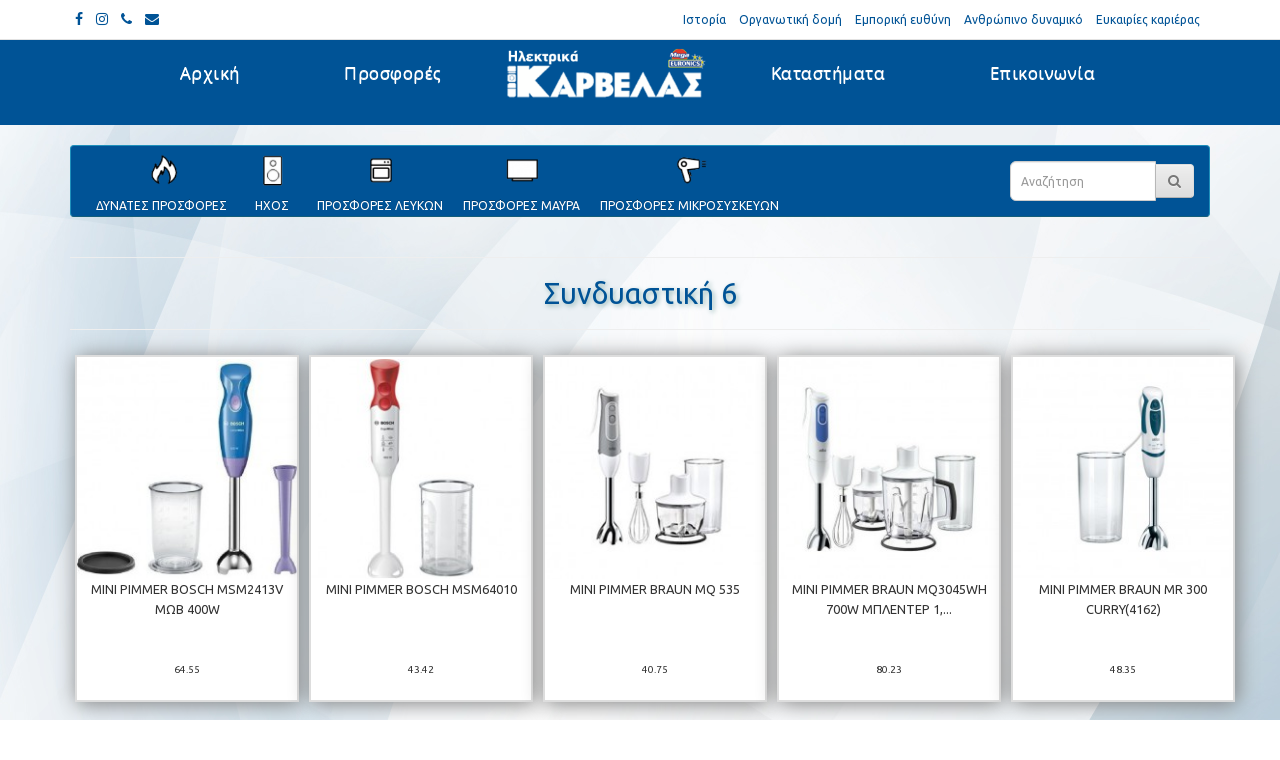

--- FILE ---
content_type: text/html; charset=utf-8
request_url: http://new.karvelas.net/index.php?route=product/syndiastikes&path=68
body_size: 4374
content:
<!DOCTYPE html>
<!--[if IE]><![endif]-->
<!--[if IE 8 ]><html dir="ltr" lang="en" class="ie8"><![endif]-->
<!--[if IE 9 ]><html dir="ltr" lang="en" class="ie9"><![endif]-->
<!--[if (gt IE 9)|!(IE)]><!-->
<html dir="ltr" lang="en">
<!--<![endif]-->
<head>
<meta charset="UTF-8" />
<meta name="viewport" content="width=device-width, initial-scale=1">
<meta http-equiv="X-UA-Compatible" content="IE=edge">
<title>Συνδυαστική 6</title>
<base href="http://new.karvelas.net/" />


<script src="catalog/view/javascript/jquery/jquery-2.1.1.min.js" type="text/javascript"></script>
<link href="catalog/view/javascript/bootstrap/css/bootstrap.min.css" rel="stylesheet" media="screen" />
<script src="catalog/view/javascript/bootstrap/js/bootstrap.min.js" type="text/javascript"></script>
<link href="catalog/view/javascript/font-awesome/css/font-awesome.min.css" rel="stylesheet" type="text/css" />
<link href="//fonts.googleapis.com/css?family=Open+Sans:400,400i,300,700" rel="stylesheet" type="text/css" />
<link href="catalog/view/theme/default/stylesheet/stylesheet.css" rel="stylesheet">
<link href="catalog/view/javascript/jquery/swiper/css/swiper.min.css" type="text/css" rel="stylesheet" media="screen" />
<link href="catalog/view/javascript/jquery/swiper/css/opencart.css" type="text/css" rel="stylesheet" media="screen" />
<script src="catalog/view/javascript/jquery/swiper/js/swiper.jquery.js" type="text/javascript"></script>
<script src="catalog/view/javascript/common.js" type="text/javascript"></script>
<link href="http://new.karvelas.net/index.php?route=product/syndiastikes&amp;path=68" rel="canonical" />
<link href="http://new.karvelas.net/image/catalog/cart.png" rel="icon" />
<script src="catalog/view/javascript/scrolltop.js" type="text/javascript"></script>
</head>

<body>


<nav id="top" style="background-color:white; font color:#005396; max-height:20px" class="hidden-xs">
  <div class="container">
    <div id="top-links" class="nav pull-left">
      <ul class="list-inline">
        <li><a href="http://facebook.com/karvelaselectrics"><i class="fa fa-facebook" style="color:#005396;"></i></a> </li>
		
		<li><a href="http://instagram.com/karvelaselectrics"><i class="fa fa-instagram" style="color:#005396;"></i></a> </li>
		<li><a href="tel:+302810288700"><i class="fa fa-phone" style="color:#005396;"></i></a></li>
		<li><a href="mailto:it@karvelas.net"><i class="fa fa-envelope" style="color:#005396;"></i></a> </li>
	</ul>
    </div>
	<div id="top-links" class="nav pull-right">
      <ul class="list-inline">
         <li><a href="http://www.karvelas.net/istoria/"><font color="#005396">Ιστορία</font></a> </li>
		 <li><a href="http://www.karvelas.net/organotiki-domi/"><font color="#005396">Οργανωτική δομή</font></a> </li>
		 <li><a href="http://www.karvelas.net/emporiki-efthini/"><font color="#005396">Εμπορική ευθύνη</font></a> </li>
		 <li><a href="http://www.karvelas.net/anthropino-dinamiko/"><font color="#005396">Ανθρώπινο δυναμικό</font></a> </li> 
         <li><a href="http://www.karvelas.net/eykairies-karieras/"><font color="#005396">Ευκαιρίες καριέρας</font></a> </li>
      </ul>
    </div>
  </div>
</nav>

<nav id="top2" style="background-color:#005396; font color:white; font-size:17px; max-height:85px; margin-top:-20px">
	
  <div class="container">
	<div id="top-links" style="text-align:center; font-family: Open Sans; letter-spacing: 0.5px; ">
      <ul class="list-inline">
		<li><a href="http://www.karvelas.net"><font color="white"><span class="hidden-xs"style="margin-right:90px">Αρχική</span></font></a> </li>
		 <li><a href="http://new.karvelas.net"><font color="white"><span class="hidden-xs">Προσφορές</span></font></a> </li>
		 <li><a href="http://www.karvelas.net"><font color="white"><span class="hidden-xs"><img width="70%" src="image/karvelas-w-logo.png"/></span></font></a> </li>
		 <li><a href="http://www.karvelas.net/katastimata"><font color="white"><span class="hidden-xs " style="margin-right:90px">Καταστήματα</span></font></a> </li> 
         <li><a href="http://www.karvelas.net/epikoinonia"><font color="white"><span class="hidden-xs">Επικοινωνία</span></font></a> </li>
	  </ul>
    </div>
	<div class="navbar-header" style="font-size:10px;"><span id="top2" class="visible-xs"></span>
		<ul class="list-inline">
		 <li><a href="http://www.karvelas.net"><span class="visible-xs"><img width="40%" src="image/karvelas-w-logo.png"/></span></a> </li>
	
			<li><a href="http://new.karvelas.net"><font color="white"><span class="visible-xs">Προσφορές</span></font></a> </li>
			<li><a href="http://www.karvelas.net/katasthmata"><font color="white"><span class="visible-xs">Καταστήματα</span></font></a> </li> 
			<li><a href="http://www.karvelas.net/epikoinonia"><font color="white"><span class="visible-xs">Επικοινωνία</span></font></a> </li>
		 
		 </ul>
		
	</div>
  </div>
</nav>





<header>
<link href="https://fonts.googleapis.com/css?family=Ubuntu" rel="stylesheet">
<link href="https://fonts.googleapis.com/css?family=EB+Garamond|Noto+Serif" rel="stylesheet">
<link href="https://fonts.googleapis.com/css?family=Montserrat" rel="stylesheet">
<link href="https://fonts.googleapis.com/css?family=Cousine" rel="stylesheet">


 
 <div class="container">
    <div class="row">
      <div class="col-sm-4">
       </br>
      </div>
	      
    </div>
  </div> 
</header>
<div class="container" style="position:sticky; top: 5px; z-index: 15000">
    
	<div class="row">
 <div class="container" style="position:sticky; top: 0px; z-index: 5">
  <nav id="menu" class="navbar" >        
	
	<div class="navbar-header"><span id="category" class="visible-xs">Κατηγορίες - Αναζήτηση</span>
      <button type="button" class="btn btn-navbar navbar-toggle" data-toggle="collapse" data-target=".navbar-ex1-collapse"><i class="fa fa-bars"></i></button>
			
			
	
	
	</div>

	<div class="collapse navbar-collapse navbar-ex1-collapse" align="center" >
      <ul class="nav navbar-nav" style="background:transparent" >
                        
		<li class="dropdown" >
	
		
	
		<a href="http://new.karvelas.net/index.php?route=product/category&amp;path=1552" class="dropdown-toggle" data-toggle="dropdown"><div align="center"><img src="http://new.karvelas.net/image/cache/catalog/category%20icons/hot%20icons-80x80.png" width="50px"/></br>
		
					ΔΥΝΑΤΕΣ ΠΡΟΣΦΟΡΕΣ</div></a>
        

		 <div class="dropdown-menu">
            <div class="dropdown-inner">               <ul class="list-unstyled">
                                				<li><a href="http://new.karvelas.net/index.php?route=product/category&amp;path=1552_1556">ΚΑΤΣΑΡΟΛΙΚΑ</a></li>
                				                				<li><a href="http://new.karvelas.net/index.php?route=product/category&amp;path=1552_1553">ΛΕΥΚΕΣ ΣΥΣΚΕΥΕΣ</a></li>
                				                				<li><a href="http://new.karvelas.net/index.php?route=product/category&amp;path=1552_1554">ΜΑΥΡΕΣ ΣΥΣΚΕΥΕΣ</a></li>
                				                				<li><a href="http://new.karvelas.net/index.php?route=product/category&amp;path=1552_1555">ΜΙΚΡΟΣΥΣΚΕΥΕΣ</a></li>
                				              </ul>
              </div>
            				<a href="http://new.karvelas.net/index.php?route=product/category&amp;path=1552" class="see-all">Όλα τα προϊόντα ΔΥΝΑΤΕΣ ΠΡΟΣΦΟΡΕΣ</a> </div>
					
		</li>
                                
		<li class="dropdown" >
	
		
	
		<a href="http://new.karvelas.net/index.php?route=product/category&amp;path=1539" class="dropdown-toggle" data-toggle="dropdown"><div align="center"><img src="http://new.karvelas.net/image/cache/catalog/category%20icons/sound%20icon-80x80.png" width="50px"/></br>
		
					ΗΧΟΣ</div></a>
        

		 <div class="dropdown-menu">
            <div class="dropdown-inner">               <ul class="list-unstyled">
                                				<li><a href="http://new.karvelas.net/index.php?route=product/category&amp;path=1539_414">SOUNDBAR</a></li>
                				              </ul>
              </div>
            				<a href="http://new.karvelas.net/index.php?route=product/category&amp;path=1539" class="see-all">Όλα τα προϊόντα ΗΧΟΣ</a> </div>
					
		</li>
                                
		<li class="dropdown" >
	
		
	
		<a href="http://new.karvelas.net/index.php?route=product/category&amp;path=1558" class="dropdown-toggle" data-toggle="dropdown"><div align="center"><img src="http://new.karvelas.net/image/cache/catalog/category%20icons/cousin%20icons-80x80.png" width="50px"/></br>
		
					ΠΡΟΣΦΟΡΕΣ ΛΕΥΚΩΝ</div></a>
        

		 <div class="dropdown-menu">
            <div class="dropdown-inner">               <ul class="list-unstyled">
                                				<li><a href="http://new.karvelas.net/index.php?route=product/category&amp;path=1558_1559">ΑΠΟΡΟΦΗΤΗΡΕΣ</a></li>
                				                				<li><a href="http://new.karvelas.net/index.php?route=product/category&amp;path=1558_1586">ΗΛΕΚΤΡΙΚΗ ΚΟΥΖΙΝΑ</a></li>
                				                				<li><a href="http://new.karvelas.net/index.php?route=product/category&amp;path=1558_1538">ΚΑΤΑΨΥΚΤΕΣ </a></li>
                				                				<li><a href="http://new.karvelas.net/index.php?route=product/category&amp;path=1558_1587">ΠΛΥΝΤΗΡΙΑ ΠΙΑΤΩΝ</a></li>
                				                				<li><a href="http://new.karvelas.net/index.php?route=product/category&amp;path=1558_1585">ΠΛΥΝΤΗΡΙΑ ΡΟΥΧΩΝ</a></li>
                				                				<li><a href="http://new.karvelas.net/index.php?route=product/category&amp;path=1558_1584">ΣΤΕΓΝΩΤΗΡΙΑ</a></li>
                				                				<li><a href="http://new.karvelas.net/index.php?route=product/category&amp;path=1558_1534">ΦΟΥΡΝΟΙ ΚΑΙ ΕΣΤΙΕΣ </a></li>
                				                				<li><a href="http://new.karvelas.net/index.php?route=product/category&amp;path=1558_1560">ΨΥΓΕΙΑ</a></li>
                				                				<li><a href="http://new.karvelas.net/index.php?route=product/category&amp;path=1558_1561">ΨΥΓΕΙΟΚΑΤΑΨΥΚΤΕΣ</a></li>
                				              </ul>
              </div>
            				<a href="http://new.karvelas.net/index.php?route=product/category&amp;path=1558" class="see-all">Όλα τα προϊόντα ΠΡΟΣΦΟΡΕΣ ΛΕΥΚΩΝ</a> </div>
					
		</li>
                                
		<li class="dropdown" >
	
		
	
		<a href="http://new.karvelas.net/index.php?route=product/category&amp;path=1540" class="dropdown-toggle" data-toggle="dropdown"><div align="center"><img src="http://new.karvelas.net/image/cache/catalog/category%20icons/tv%20icon-80x80.png" width="50px"/></br>
		
					ΠΡΟΣΦΟΡΕΣ ΜΑΥΡΑ</div></a>
        

		 <div class="dropdown-menu">
            <div class="dropdown-inner">               <ul class="list-unstyled">
                                				<li><a href="http://new.karvelas.net/index.php?route=product/category&amp;path=1540_1580">TVs</a></li>
                				                				<li><a href="http://new.karvelas.net/index.php?route=product/category&amp;path=1540_1581">ΗΧΟΣ</a></li>
                				              </ul>
              </div>
            				<a href="http://new.karvelas.net/index.php?route=product/category&amp;path=1540" class="see-all">Όλα τα προϊόντα ΠΡΟΣΦΟΡΕΣ ΜΑΥΡΑ</a> </div>
					
		</li>
                                
		<li class="dropdown" >
	
		
	
		<a href="http://new.karvelas.net/index.php?route=product/category&amp;path=1562" class="dropdown-toggle" data-toggle="dropdown"><div align="center"><img src="http://new.karvelas.net/image/cache/catalog/category%20icons/micros%20icon-80x80.png" width="50px"/></br>
		
					ΠΡΟΣΦΟΡΕΣ ΜΙΚΡΟΣΥΣΚΕΥΩΝ</div></a>
        

		 <div class="dropdown-menu">
            <div class="dropdown-inner">               <ul class="list-unstyled">
                                				<li><a href="http://new.karvelas.net/index.php?route=product/category&amp;path=1562_1563">ΜΙΚΡ/ΕΥΕΣ ΚΟΥΖΙΝΑΣ</a></li>
                				                				<li><a href="http://new.karvelas.net/index.php?route=product/category&amp;path=1562_1564">ΠΡΟΣΩΠΙΚΗ ΦΡΟΝΤΙΔΑ</a></li>
                				              </ul>
              </div>
            				<a href="http://new.karvelas.net/index.php?route=product/category&amp;path=1562" class="see-all">Όλα τα προϊόντα ΠΡΟΣΦΟΡΕΣ ΜΙΚΡΟΣΥΣΚΕΥΩΝ</a> </div>
					
		</li>
                      </ul>
	  
<div id="search" class="input-group col-lg-1 col-md-1 col-sm-1 col-xs-12" style="margin-top:15px; float:right">
  <input type="text" name="search" value="" placeholder="Αναζήτηση" class="form-control input-lg" />
  <span class="input-group-btn">
    <button type="button" class="btn btn-default btn-xl"><i class="fa fa-search"></i></button>
  </span>
</div>

	  
	  
	  
    </div>
	
	
	
	
	
	
	
	
  </nav>
</div>
 
<script type="text/javascript"><!--
$('#search input[name=\'search\']').parent().find('button').on('click', function() {
		var url = $('base').attr('href') + 'index.php?route=product/search';

		var value = $('#search input[name=\'search\']').val();

		if (value) {
			url += '&search=' + encodeURIComponent(value);
		}

		location = url;
	});

	$('#search input[name=\'search\']').on('keydown', function(e) {
		if (e.keyCode == 13) {
			$('#search input[name=\'search\']').parent().find('button').trigger('click');
		}
	});
--></script>
	
  
	</div> 
</div>

<body style="background-color:#ffffff"></body>
<div class="container"> </div>


					

<div id="product-syndiastikes" class="container">
	<div id="content" class="">
	<hr></hr>
				<h2 align="center" > <span class="rainbow">Συνδυαστική 6</span></h2><hr></hr>    			 
			
			<div class="container">
			<div class="row">
							   				
											
			
			
			
												    
							
									<div class="product-layout col-lg-2 col-md-2 col-sm-2 col-xs-2" align="center">
											
							
								<div class="product-thumb">
									
									<div class="image"><a href="http://new.karvelas.net/index.php?route=product/product&amp;path=68&amp;product_id=36671"><img src="http://new.karvelas.net/image/cache/sp/BOS1459__[sp]-228x228.jpg" alt="MINI PIMMER BOSCH MSM2413V ΜΩΒ 400W" title="MINI PIMMER BOSCH MSM2413V ΜΩΒ 400W" class="img-responsive" /></a>
									</div>
									
									<div class="captionsyn" style="font-size: 1vw">
																				MINI PIMMER BOSCH MSM2413V ΜΩΒ 400W
																				</br></br>
										
									</div>
									<div style="margin-top: 0px; margin-bottom: 20px"> <font size="1"> 64.55 </font> </div>
																	  			
										
								</div>    
							</div>
												    
							
									<div class="product-layout col-lg-2 col-md-2 col-sm-2 col-xs-2" align="center">
											
							
								<div class="product-thumb">
									
									<div class="image"><a href="http://new.karvelas.net/index.php?route=product/product&amp;path=68&amp;product_id=31227"><img src="http://new.karvelas.net/image/cache/sp/BOS1202__[sp]-228x228.jpg" alt="MINI PIMMER BOSCH MSM64010" title="MINI PIMMER BOSCH MSM64010" class="img-responsive" /></a>
									</div>
									
									<div class="captionsyn" style="font-size: 1vw">
																				MINI PIMMER BOSCH MSM64010
																				</br></br>
										
									</div>
									<div style="margin-top: 0px; margin-bottom: 20px"> <font size="1"> 43.42 </font> </div>
																	  			
										
								</div>    
							</div>
												    
							
									<div class="product-layout col-lg-2 col-md-2 col-sm-2 col-xs-2" align="center">
											
							
								<div class="product-thumb">
									
									<div class="image"><a href="http://new.karvelas.net/index.php?route=product/product&amp;path=68&amp;product_id=26742"><img src="http://new.karvelas.net/image/cache/sp/BRN0176__[sp]-228x228.jpg" alt="MINI PIMMER BRAUN MQ 535" title="MINI PIMMER BRAUN MQ 535" class="img-responsive" /></a>
									</div>
									
									<div class="captionsyn" style="font-size: 1vw">
																				MINI PIMMER BRAUN MQ 535
																				</br></br>
										
									</div>
									<div style="margin-top: 0px; margin-bottom: 20px"> <font size="1"> 40.75 </font> </div>
																	  			
										
								</div>    
							</div>
												    
							
									<div class="product-layout col-lg-2 col-md-2 col-sm-2 col-xs-2" align="center">
											
							
								<div class="product-thumb">
									
									<div class="image"><a href="http://new.karvelas.net/index.php?route=product/product&amp;path=68&amp;product_id=38335"><img src="http://new.karvelas.net/image/cache/sp/BRN0203__[sp]-228x228.jpg" alt="MINI PIMMER BRAUN MQ3045WH 700W ΜΠΛΕΝΤΕΡ 1,25LT,ΚΟΠΤΗΡΙΟ 350ML, ΑΥΓΟΔΑΡΤΗΣ" title="MINI PIMMER BRAUN MQ3045WH 700W ΜΠΛΕΝΤΕΡ 1,25LT,ΚΟΠΤΗΡΙΟ 350ML, ΑΥΓΟΔΑΡΤΗΣ" class="img-responsive" /></a>
									</div>
									
									<div class="captionsyn" style="font-size: 1vw">
										 
										MINI PIMMER BRAUN MQ3045WH 700W ΜΠΛΕΝΤΕΡ 1,...
																				</br></br>
										
									</div>
									<div style="margin-top: 0px; margin-bottom: 20px"> <font size="1"> 80.23 </font> </div>
																	  			
										
								</div>    
							</div>
												    
							
									<div class="product-layout col-lg-2 col-md-2 col-sm-2 col-xs-2" align="center">
											
							
								<div class="product-thumb">
									
									<div class="image"><a href="http://new.karvelas.net/index.php?route=product/product&amp;path=68&amp;product_id=24007"><img src="http://new.karvelas.net/image/cache/sp/BRN0159__[sp]-228x228.jpg" alt="MINI PIMMER BRAUN MR 300 CURRY(4162)" title="MINI PIMMER BRAUN MR 300 CURRY(4162)" class="img-responsive" /></a>
									</div>
									
									<div class="captionsyn" style="font-size: 1vw">
																				MINI PIMMER BRAUN MR 300 CURRY(4162)
																				</br></br>
										
									</div>
									<div style="margin-top: 0px; margin-bottom: 20px"> <font size="1"> 48.35 </font> </div>
																	  			
										
								</div>    
							</div>
								</div>
			
								<div align="center" style="margin-top: -10px; margin-bottom: 20px"><h4 align="center">Από <span style="text-decoration: line-through">277.3 € </span></br></br>πάρε και τα <b>5</b> μαζί στην εκπληκτική τιμή των </h4></br>
					<synprice> 612 € !</synprice> </div>
				 				
			</div>
	</div>
</div>
 <footer>
	
  <div class="container">
    <div class="row">
      
      <div class="col-sm-6" style="text-align:center">
        <h4> 1ο Κατάστημα 
		<hr style="border-color: #0655a0!important;">
        <ul class="list-unstyled">
    
<div style="color: #3b444e!important;">         
<li>Εφέσου 5 </li>
<li>Λιμάνι Ηρακλείου </li>
<li>Δίπλα στα Κ.Τ.Ε.Λ. </li>
<li>ΤΚ 71306 </li>
<li>Τηλ: 2810 288 700  </li>
<li>Fax: 2810 344 674  </li>
          </div></h4>
        </ul>
      </div>
     
      <div class="col-sm-6" style="text-align:center">
        <h4>2ο Κατάστημα
		<hr style="border-color: #0655a0!important;">
        <ul class="list-unstyled">
         <div style="color: #3b444e!important;">         
<li>Λεωφόρος Κνωσού 255-259 </li>
<li>Ηράκλειο, Τ.Κ. 71409 </li>
<li>Τηλ: 2810 288 700 </li>
<li>Fax: 2810 215 219 </li>
        </div></h4>
		
		</ul>
      </div>
      
    </div>
  
   
  </div>
	
		<div class="container">
			<div class="row" id="copyright" style="background-color: #0655a0!important; min-height:40px">
						<div style="float:left; margin-left:20px">
						<p>&copy; 2018 Καρβελάς Α.Ε.  </p>
						</div>
				<div style="float:right; color: #fff!important; margin-right:20px">
					 <ul class="list-inline">
						<li><a target="_blank" href="http://facebook.com/karvelaselectrics"><i class="fa fa-facebook" style="color: #fff!important;"></i> </a></li>
						
						<li><a target="_blank" href="http://instagram.com/karvelaselectrics"><i class="fa fa-instagram" style="color: #fff!important;"></i></a></li>
					</ul>	
						
						
				</div>	
			</div>
		</div>	
	
	



</footer>


<!--
OpenCart is open source software and you are free to remove the powered by OpenCart if you want, but its generally accepted practise to make a small donation.
Please donate via PayPal to donate@opencart.com
//-->
</body></html> 
 



--- FILE ---
content_type: text/css
request_url: http://new.karvelas.net/catalog/view/theme/default/stylesheet/stylesheet.css
body_size: 5232
content:
.countDown_cont {
  font-family: Lato, Arial, Gadget, sans-serif;
    font-size: 1vw;
    margin-top: 20px;
margin-bottom: 20px;   
display: -webkit-box;
  display: -ms-flexbox;
  display: flex;
  color: #333; 
	
}

.countDown_interval_cont {
  display: -webkit-box;
  display: -ms-flexbox;
  display: flex;
  -ms-flex-pack: distribute;
  justify-content: space-around;
  width: auto;

}

.countDown_interval_cont:nth-child(n+1):not(:last-child) { margin-right: 1em; }

.countDown_interval_basic_cont {
  display: -webkit-box;
  display: -ms-flexbox;
  display: flex;
  -webkit-box-orient: vertical;
  -webkit-box-direction: normal;
  -ms-flex-direction: column;
  flex-direction: column;
}

.countDown_interval_basic_cont_description {
  display: -webkit-box;
  display: -ms-flexbox;
  display: flex;
  margin-left: .3em;
  margin-top: 0.3em;
  font-size: 1.2em;
  font-weight: bold;
  color: white;
  text-shadow: 0.1em 0.1em 0.1em #000000;
}

.countDown_digit_cont {
  -webkit-perspective: 3.2em;
  perspective: 3.2em;
  box-shadow: 0.1em 0.1em 0.1em rgba(0, 0, 0, 0.2);
  width: 1em;
  height: 1.6em;
  position: relative;
  line-height: 1.6em;
  font-size: 5em;
  font-weight: bold;
  border-radius: 0.08em;
}

.countDown_digit_cont:nth-child(n+1):not(:last-child) { margin-right: 0.05em; }

.countDown_digit_last_placeholder, .countDown_digit_new_placeholder {
  position: absolute;
  left: 0;
  width: 100%;
  height: 50%;
  text-align: center;
  overflow: hidden;
}

.countDown_digit_last_placeholder {
  bottom: 0;
  background: white;
  border-radius: 0 0 0.08em 0.08em;
}

.countDown_digit_last_placeholder_inner {
  width: 100%;
  height: 100%;
  display: -webkit-box;
  display: -ms-flexbox;
  display: flex;
  -webkit-box-pack: center;
  -ms-flex-pack: center;
  justify-content: center;
  -webkit-box-align: center;
  -ms-flex-align: center;
  align-items: center;
  bottom: 50%;
  position: absolute;
}

.countDown_digit_new_placeholder {
  top: 0;
  background: #f7f7f7;
  border-radius: 0.08em 0.08em 0 0;
}

.countDown_digit_last_rotate, .countDown_digit_new_rotate {
  display: -webkit-box;
  display: -ms-flexbox;
  display: flex;
  -webkit-box-pack: center;
  -ms-flex-pack: center;
  justify-content: center;
  width: 100%;
  height: 50%;
  font-weight: bold;
  position: absolute;
  top: 0;
  overflow: hidden;
  -webkit-animation-duration: 0.4s;
  animation-duration: 0.4s;
  -webkit-animation-timing-function: linear;
  animation-timing-function: linear;
  border-radius: 0.08em 0.08em 0 0;
  -webkit-animation-fill-mode: forwards;
  animation-fill-mode: forwards;
  -webkit-transform-origin: 100% 100%;
  transform-origin: 100% 100%;
}

.countDown_digit_last_rotate:after, .countDown_digit_new_rotate:after {
  content: "";
  position: absolute;
  z-index: -1;
  left: 0;
  bottom: 0;
  width: 100%;
  height: 100%;
  border-bottom: 0.01em solid rgba(0, 0, 0, 0.1);
}

.countDown_digit_last_rotate {
  -webkit-animation-name: countDown_flip_1;
  animation-name: countDown_flip_1;
  background: #f7f7f7;
}

.countDown_digit_new_rotate {
  -webkit-animation-name: countDown_flip_2;
  animation-name: countDown_flip_2;
  background: white;
}

.countDown_digit_new_rotated {
  -webkit-transform: rotateX(180deg);
  transform: rotateX(180deg);
  width: 100%;
  height: 100%;
}

.countDown_digit_new_rotated_inner {
  width: 100%;
  height: 100%;
  display: -webkit-box;
  display: -ms-flexbox;
  display: flex;
  -webkit-box-pack: center;
  -ms-flex-pack: center;
  justify-content: center;
  -webkit-box-align: center;
  -ms-flex-align: center;
  align-items: center;
  bottom: 50%;
  position: absolute;
}
@-webkit-keyframes 
countDown_flip_1 {  0% {
 -webkit-transform: rotateX(0deg);
 transform: rotateX(0deg);
 z-index: 1;
}
 100% {
 -webkit-transform: rotateX(-180deg);
 transform: rotateX(-180deg);
 z-index: 0;
}
}

@keyframes 
countDown_flip_1 {  0% {
 -webkit-transform: rotateX(0deg);
 transform: rotateX(0deg);
 z-index: 1;
}
 100% {
 -webkit-transform: rotateX(-180deg);
 transform: rotateX(-180deg);
 z-index: 0;
}
}

@-webkit-keyframes 
countDown_flip_2 {  0% {
 -webkit-transform: rotateX(0deg);
 transform: rotateX(0deg);
 z-index: 0;
}
 100% {
 -webkit-transform: rotateX(-180deg);
 transform: rotateX(-180deg);
 z-index: 1;
}
}

@keyframes 
countDown_flip_2 {  0% {
 -webkit-transform: rotateX(0deg);
 transform: rotateX(0deg);
 z-index: 0;
}
 100% {
 -webkit-transform: rotateX(-180deg);
 transform: rotateX(-180deg);
 z-index: 1;
}
}













body {

	font-family: 'Ubuntu', sans-serif;

/*	font-family: 'Open Sans', sans-serif;  */
/*	background-color: #e6eeff;   */
	
	background-image: url("http://new.karvelas.net/image/catalog/prod_back2.jpg");
	background-repeat: no-repeat;
    	background-size: auto;
	background-attachment: fixed;
	font-weight: 400;
	
	font-size: 12px;
	line-height: 20px;
	width: 100%;
}

span.rainbow {

	text-align: center;
	text-shadow: 2px 2px 5px #94b8b8;
	font-size: 29px;
  	color:#005396;
/* background-image: -webkit-gradient( linear, left top, right top, color-stop(0, #5c85d6), color-stop(0.15, #3366cc), color-stop(0.3, #3366cc), color-stop(0.45, #22f), color-stop(0.6, #22f),color-stop(0.75, #22f), color-stop(0.9, #193366), color-stop(1, #193366) );
  background-image: gradient( linear, left top, right top, color-stop(0, #f22), color-stop(0.15, #f2f), color-stop(0.3, #22f), color-stop(0.45, #2ff), color-stop(0.6, #2f2),color-stop(0.75, #2f2), color-stop(0.9, #ff2), color-stop(1, #f22) );
  color:transparent;
  -webkit-background-clip: text;
  background-clip: text; */
}


body.pro {
	
	background-image: url("http://new.karvelas.net/image/catalog/prod_back.jpg");
	background-repeat: no-repeat;
    background-size: auto;
	background-color: #ffffff;
	font-family: 'Open Sans', sans-serif;
	font-weight: 400;
	
	font-size: 12px;
	line-height: 20px;
	width: 100%;
}
h1, h2, h3, h4, h5, h6 {

color: #444;
}
/* default font size */
.fa {
	font-size: 14px;
}
/* Override the bootstrap defaults */
h1 {
	font-size: 33px;
}
h2 {
	font-size: 27px;
}
h3 {
	font-size: 21px;
}
h4 {
	font-size: 15px;
}
h5 {
	font-size: 12px;
}
h6 {
	font-size: 10.2px;
}
a {
	color: #23a1d1;
}
a:hover {
	text-decoration: none;
}
legend {
	font-size: 18px;
	padding: 7px 0px
}

prodprice {

font-family: 'Ubuntu', sans-serif;	

/* font-family:"Gill Sans";  */

/*	font-family: 'Montserrat', sans-serif;  */
/*	font-family: proxima-nova-n3,"proxima-nova","Open Sans","Gill Sans",Corbel,Arial,sans-serif; */
/*    font-family: 'Noto Serif', serif;  */
	
	color: #be0007;
/*	text-shadow: 2px 2px 8px #FF0000; */
	font-size: 3.5vw;
	display: block;
	
}

@media (max-width: 481px){
prodprice {

font-family: 'Ubuntu', sans-serif;	

/* font-family:"Gill Sans";  */

/*	font-family: 'Montserrat', sans-serif;  */
/*	font-family: proxima-nova-n3,"proxima-nova","Open Sans","Gill Sans",Corbel,Arial,sans-serif; */
/*    font-family: 'Noto Serif', serif;  */
	
	color: #be0007;
/*	text-shadow: 2px 2px 8px #FF0000; */
	font-size: 10vw;
	display: block;
}	
}



prodapoprice {

	
	font-size: 1.7vw;
	display: block;
	
}

@media (max-width: 481px){
prodapoprice {
	
	font-size: 3vw;
	display: block;
}	
}






synprice {

/*	font-family: 'Cousine', monospace; */
/*	font-family:"Gill Sans";

/*	font-family: 'Montserrat', sans-serif;  */
/*	font-family: proxima-nova-n3,"proxima-nova","Open Sans","Gill Sans",Corbel,Arial,sans-serif; */
/*  font-family: 'Noto Serif', serif;  */
font-family: 'Ubuntu', sans-serif;
	
	color: #be0007;
/*	text-shadow: 2px 2px 8px #FF0000;  */
	font-size: 3.5vw;
	display: block;
}



@media (max-width: 481px){
synprice {

/*	font-family: 'Cousine', monospace; */
/*	font-family:"Gill Sans";

/*	font-family: 'Montserrat', sans-serif;  */
/*	font-family: proxima-nova-n3,"proxima-nova","Open Sans","Gill Sans",Corbel,Arial,sans-serif; */
/*  font-family: 'Noto Serif', serif;  */
font-family: 'Ubuntu', sans-serif;
	
	color: #be0007;
/*	text-shadow: 2px 2px 8px #FF0000;  */
	font-size: 10vw;
	display: block;
}
}

label {
	font-size: 12px;
	font-weight: normal;
}
select.form-control, textarea.form-control, input[type="text"].form-control, input[type="password"].form-control, input[type="datetime"].form-control, input[type="datetime-local"].form-control, input[type="date"].form-control, input[type="month"].form-control, input[type="time"].form-control, input[type="week"].form-control, input[type="number"].form-control, input[type="email"].form-control, input[type="url"].form-control, input[type="search"].form-control, input[type="tel"].form-control, input[type="color"].form-control {
	font-size: 12px;
}
.input-group input, .input-group select, .input-group .dropdown-menu, .input-group .popover {
	font-size: 12px;
}
.input-group .input-group-addon {
	font-size: 12px;
	height: 30px;
}
/* Fix some bootstrap issues */
span.hidden-xs, span.hidden-sm, span.hidden-md, span.hidden-lg {
	display: inline;
}

.nav-tabs {
	margin-bottom: 15px;
}
div.required .control-label:before {
	content: '* ';
	color: #F00;
	font-weight: bold;
}
/* Gradent to all drop down menus */
.dropdown-menu li > a:hover {
	text-decoration: none;
	color: #ffffff;
	background-color: #229ac8;
	background-image: linear-gradient(to bottom, #23a1d1, #1f90bb);
	background-repeat: repeat-x;
}
/* top */
#top {
	background-color: #EEEEEE;
	border-bottom: 1px solid #e2e2e2;
	padding: 4px 0px 3px 0;
	margin: 0 0 20px 0;
	min-height: 40px;
}
#top .container {
	padding: 0 20px;
}
#top #form-currency .currency-select,
#top #form-language .language-select {
	text-align: left;
}
#top #form-currency .currency-select:hover,
#top #form-language .language-select:hover {
	text-shadow: none;
	color: #ffffff;
	background-color: #229ac8;
	background-image: linear-gradient(to bottom, #23a1d1, #1f90bb);
	background-repeat: repeat-x;
}
#top .btn-link, #top-links li, #top-links a {
	color: #888;
	text-shadow: 0 1px 0 #FFF;
	text-decoration: none;
}
#top .btn-link:hover, #top-links a:hover {
	color: #444;
}
#top-links .dropdown-menu a {
	text-shadow: none;
}
#top-links .dropdown-menu a:hover {
	color: #FFF;
}
#top .btn-link strong {
	font-size: 14px;
        line-height: 14px;
}
#top-links {
	padding-top: 6px;
}
#top-links a + a {
	margin-left: 15px;
}
/* logo */
#logo {
	margin: 0 0 10px 0;
}
/* search */
#search {
	margin-bottom: 10px;
}
#search .input-lg {
	height: 40px;
	line-height: 30px;
	padding: 0 10px;
}
#search .btn-lg {
	font-size: 15px;
	line-height: 18px;
	padding: 0px 5px;
	text-shadow: 0 1px 0 #FFF;
}
/* cart */
#cart {
	margin-bottom: 10px;
}
#cart > .btn {
	font-size: 12px;
	line-height: 18px;
	color: #FFF;
}
#cart.open > .btn {
	background-image: none;
	background-color: #FFFFFF;
	border: 1px solid #E6E6E6;
	color: #666;
	box-shadow: none;
	text-shadow: none;
}
#cart.open > .btn:hover {
	color: #444;
}
#cart .dropdown-menu {
	background: #eee;
	z-index: 1001;
}
#cart .dropdown-menu {
	min-width: 100%;
}
@media (max-width: 478px) {
	#cart .dropdown-menu {
		width: 100%;
	}
}
#cart .dropdown-menu table {
	margin-bottom: 10px;
}
#cart .dropdown-menu li > div {
	min-width: 427px;
	padding: 0 10px;
}
@media (max-width: 478px) {
	#cart .dropdown-menu li > div {
		min-width: 100%;
	}
}
#cart .dropdown-menu li p {
	margin: 20px 0;
}




/* menu */
#menu {
	/*	background: linear-gradient(to bottom right, #229ac8, #e6f3ff );
	
	--background-color: #229ac8;
	--background-image: linear-gradient(to bottom, #23a1d1, #1f90bb);  */
background-color:#005396;
	
	background-repeat: repeat-x;
	border-color: #1f90bb #1f90bb #145e7a;  
		  
	
}
#menu .nav > li > a {
	

	
color: #fff;
	text-shadow: 0 -1px 0 rgba(0, 0, 0, 0.25);
	padding: 0px 10px 0px 10px;
	
	background-color: transparent;





}





#menu .nav > li > a:hover, #menu .nav > li.open > a {
	background-color: rgba(0, 0, 0, 0.1);

}





#menu .dropdown-menu {
	





	background: rgba(255, 255, 255, 0.9);
	padding-bottom: 0;
}
#menu .dropdown-inner {
	
	display: table;
}
#menu .dropdown-inner ul {
	display: table-cell;
}
#menu .dropdown-inner a {
	min-width: 160px;
	display: block;
	padding: 3px 20px;
	clear: both;
	line-height: 20px;
	color: #333333;
	font-size: 12px;
}
#menu .dropdown-inner li a:hover {
	color: #FFFFFF;
}
#menu .see-all {
	display: block;
	margin-top: 0.5em;
	border-top: 1px solid #DDD;
	padding: 3px 20px;
	-webkit-border-radius: 0 0 4px 4px;
	-moz-border-radius: 0 0 4px 4px;
	border-radius: 0 0 3px 3px;
	font-size: 12px;
}
#menu .see-all:hover, #menu .see-all:focus {
	text-decoration: none;
	color: #ffffff;
	background-color: #229ac8;
	background-image: linear-gradient(to bottom, #23a1d1, #1f90bb);
	background-repeat: repeat-x;
}
#menu #category {
	float: left;
	padding-left: 15px;
	font-size: 16px;
	font-weight: 700;
	line-height: 40px;
	color: #fff;
	text-shadow: 0 1px 0 rgba(0, 0, 0, 0.2);
}
#menu .btn-navbar {
	font-size: 15px;
	font-stretch: expanded;
	color: #FFF;
	padding: 2px 18px;
	float: right;
	background-color:#005396;
/*	background-color: #229ac8;
	background-image: linear-gradient(to bottom, #23a1d1, #1f90bb);
	background-repeat: repeat-x;
	border-color: #1f90bb #1f90bb #145e7a;    */
}
#menu .btn-navbar:hover, #menu .btn-navbar:focus, #menu .btn-navbar:active, #menu .btn-navbar.disabled, #menu .btn-navbar[disabled] {
	color: #ffffff;
	background-color: #229ac8;
}
@media (min-width: 768px) {
	#menu .dropdown:hover .dropdown-menu {
		display: block;
	}
}
@media (max-width: 767px) {
	#menu {
		border-radius: 4px;
	}
	#menu div.dropdown-inner > ul.list-unstyled {
		display: block;
	}
	#menu div.dropdown-menu {
		margin-left: 0 !important;
		padding-bottom: 10px;
		background-color: rgba(0, 0, 0, 0.1);
	}
	#menu .dropdown-inner {
		display: block;
	}
	#menu .dropdown-inner a {
		width: 100%;
		color: #fff;
	}
	#menu .dropdown-menu a:hover,
	#menu .dropdown-menu ul li a:hover {
		background: rgba(0, 0, 0, 0.1);
	}
	#menu .see-all {
		margin-top: 0;
		border: none;
		border-radius: 0;
		color: #fff;
	}
}
/* content */
#content {
	min-height: 600px;
}
/* footer */
footer {
	margin-top: 30px;
	padding-top: 30px;
	background-color: transparent;
	border-top: 1px solid #ddd;
	color: #e2e2e2;
}
/*footer hr {
	border-top: none;
	border-bottom: 1px solid #666;
} 
footer a {
	color: #ccc;
}
footer a:hover {
	color: #fff;
} */
footer h4 {
	
	font-family: Open Sans;
    text-transform: capitalize!important;
    letter-spacing: .5px;
    font-size: 16px!important;
    line-height: 32px;
    font-weight: 400!important;
		color: #0655a0!important;
}
/* alert */
.alert {
	padding: 8px 14px 8px 14px;
}
/* breadcrumb */
.breadcrumb {
	margin: 0 0 20px 0;
	padding: 8px 0;
	border: 1px solid #ddd;
}
.breadcrumb i {
	font-size: 15px;
}
.breadcrumb > li {
	text-shadow: 0 1px 0 #FFF;
	padding: 0 20px;
	position: relative;
	white-space: nowrap;
}
.breadcrumb > li + li:before {
	content: '';
	padding: 0;
}
.breadcrumb > li:after {
	content: '';
	display: block;
	position: absolute;
	top: -3px;
	right: -5px;
	width: 26px;
	height: 26px;
	border-right: 1px solid #DDD;
	border-bottom: 1px solid #DDD;
	-webkit-transform: rotate(-45deg);
	-moz-transform: rotate(-45deg);
	-o-transform: rotate(-45deg);
	transform: rotate(-45deg);
}
.pagination {
	margin: 0;
}
/* buttons */
.buttons {
	margin: 1em 0;
}
.btn {
	padding: 7.5px 12px;
	font-size: 12px;
	border: 1px solid #cccccc;
	border-radius: 4px;
	box-shadow: inset 0 1px 0 rgba(255,255,255,.2), 0 1px 2px rgba(0,0,0,.05);
}
.btn-xs {
	font-size: 9px;
}
.btn-sm {
	font-size: 10.2px;
}
.btn-lg {
	padding: 10px 16px;
	font-size: 15px;
}
.btn-group > .btn, .btn-group > .dropdown-menu, .btn-group > .popover {
	font-size: 12px;
}
.btn-group > .btn-xs {
	font-size: 9px;
}
.btn-group > .btn-sm {
	font-size: 10.2px;
}
.btn-group > .btn-lg {
	font-size: 15px;
}
.btn-default {
	color: #777;
	text-shadow: 0 1px 0 rgba(255, 255, 255, 0.5);
	background-color: #e7e7e7;
	background-image: linear-gradient(to bottom, #eeeeee, #dddddd);
	background-repeat: repeat-x;
	border-color: #dddddd #dddddd #b3b3b3 #b7b7b7;
}
.btn-primary {
	color: #ffffff;
	text-shadow: 0 -1px 0 rgba(0, 0, 0, 0.25);
	background-color: #229ac8;
	background-image: linear-gradient(to bottom, #23a1d1, #1f90bb);
	background-repeat: repeat-x;
	border-color: #1f90bb #1f90bb #145e7a;
}
.btn-primary:hover, .btn-primary:active, .btn-primary.active, .btn-primary.disabled, .btn-primary[disabled] {
	background-color: #1f90bb;
	background-position: 0 -15px;
}
.btn-warning {
	color: #ffffff;
	text-shadow: 0 -1px 0 rgba(0, 0, 0, 0.25);
	background-color: #faa732;
	background-image: linear-gradient(to bottom, #fbb450, #f89406);
	background-repeat: repeat-x;
	border-color: #f89406 #f89406 #ad6704;
}
.btn-warning:hover, .btn-warning:active, .btn-warning.active, .btn-warning.disabled, .btn-warning[disabled] {
	box-shadow: inset 0 1000px 0 rgba(0, 0, 0, 0.1);
}
.btn-danger {
	color: #ffffff;
	text-shadow: 0 -1px 0 rgba(0, 0, 0, 0.25);
	background-color: #da4f49;
	background-image: linear-gradient(to bottom, #ee5f5b, #bd362f);
	background-repeat: repeat-x;
	border-color: #bd362f #bd362f #802420;
}
.btn-danger:hover, .btn-danger:active, .btn-danger.active, .btn-danger.disabled, .btn-danger[disabled] {
	box-shadow: inset 0 1000px 0 rgba(0, 0, 0, 0.1);
}
.btn-success {
	color: #ffffff;
	text-shadow: 0 -1px 0 rgba(0, 0, 0, 0.25);
	background-color: #5bb75b;
	background-image: linear-gradient(to bottom, #62c462, #51a351);
	background-repeat: repeat-x;
	border-color: #51a351 #51a351 #387038;
}
.btn-success:hover, .btn-success:active, .btn-success.active, .btn-success.disabled, .btn-success[disabled] {
	box-shadow: inset 0 1000px 0 rgba(0, 0, 0, 0.1);
}
.btn-info {
	color: #ffffff;
	text-shadow: 0 -1px 0 rgba(0, 0, 0, 0.25);
	background-color: #df5c39;
	background-image: linear-gradient(to bottom, #e06342, #dc512c);
	background-repeat: repeat-x;
	border-color: #dc512c #dc512c #a2371a;
}
.btn-info:hover, .btn-info:active, .btn-info.active, .btn-info.disabled, .btn-info[disabled] {
	background-image: none;
	background-color: #df5c39;
}
.btn-link {
	border-color: rgba(0, 0, 0, 0);
	cursor: pointer;
	color: #23A1D1;
	border-radius: 0;
}
.btn-link, .btn-link:active, .btn-link[disabled] {
	background-color: rgba(0, 0, 0, 0);
	background-image: none;
	box-shadow: none;
}
.btn-inverse {
	color: #ffffff;
	text-shadow: 0 -1px 0 rgba(0, 0, 0, 0.25);
	background-color: #363636;
	background-image: linear-gradient(to bottom, #444444, #222222);
	background-repeat: repeat-x;
	border-color: #222222 #222222 #000000;
}
.btn-inverse:hover, .btn-inverse:active, .btn-inverse.active, .btn-inverse.disabled, .btn-inverse[disabled] {
	background-color: #222222;
	background-image: linear-gradient(to bottom, #333333, #111111);
}
/* list group */
.list-group a {
	border: 1px solid #DDDDDD;
	color: #888888;
	padding: 8px 12px;
}
.list-group a.active, .list-group a.active:hover, .list-group a:hover {
	color: #444444;
	background: #eeeeee;
	border: 1px solid #DDDDDD;
	text-shadow: 0 1px 0 #FFF;
}
/* product sdescription */
.sdescription {
	
	color:#0000FF; 
	font-size: 15px;
	border-radius: 10px;
	margin-top: 20px;
	text-align: center;
	background: linear-gradient(to bottom right, #ffffff, #e6f3ff );
	box-shadow: 2px 2px 20px grey;
	border: 2px solid #ddd;
	margin-bottom: 10px;
	overflow: auto;
}

/* carousel */
.carousel-caption {
	color: #FFFFFF;
	text-shadow: 0 1px 0 #000000;
}
.carousel-control .icon-prev:before {
	content: '\f053';
	font-family: FontAwesome;
}
.carousel-control .icon-next:before {
	content: '\f054';
	font-family: FontAwesome;
}
/* product list */
.product-thumb {
	background: #ffffff;
	box-shadow: 2px 2px 20px grey;
	border: 2px solid #ddd;
	margin-bottom: 20px;
	overflow: auto;
	
}
.product-thumb:hover {
	background: #ffffff;
	box-shadow: 3px 5px 10px grey;
	border: 2px solid #ddd;
	margin-bottom: 20px;
	overflow: auto;
}

.product-thumb .image {
	
	text-align: center;
}
.product-thumb .image a {
	
	display: block;
}
.product-thumb .image a:hover {
	opacity: 0.8;
}
.product-thumb .image img {
	margin-top: 2px;
	margin-left: auto;
	margin-right: auto;
}
.product-grid .product-thumb .image {
	float: none;
}
@media (min-width: 767px) {
.product-list .product-thumb .image {
	float: left;
	padding: 0 15px;
}
}
.product-thumb h4 {
	font-weight: bold;
}
.product-thumb .caption {
	padding: 0 20px;
	min-height: 280px;
}

@media  {
.product-thumb .captionsyn {
	padding: 0 5px;
	min-height: 80px;
	font-size: 1vw;
}
}
@media (max-width: 481px) {
.product-thumb .captionsyn {
	padding: 0 5px;
	min-height: 120px;
	font-size:2vw;
	
	
}
}



.product-list .product-thumb .caption {
	margin-left: 260px;
}
@media (max-width: 1200px) {
.product-grid .product-thumb .caption {
	min-height: 210px;
	padding: 0 10px;
}
}
@media (max-width: 767px) {
.product-list .product-thumb .caption {
	min-height: 0;
	margin-left: 0;
	padding: 0 10px;
}
.product-grid .product-thumb .caption {
	min-height: 0;
}
}
.product-thumb .rating {
	padding-bottom: 10px;
}
.rating .fa-stack {
	font-size: 8px;
}
.rating .fa-star-o {
	color: #999;
	font-size: 15px;
}
.rating .fa-star {
	color: #FC0;
	font-size: 15px;
}
.rating .fa-star + .fa-star-o {
	color: #E69500;
}
h2.price {
	margin: 0;
}
.product-thumb .price {
	color: #444;
}

.product-thumb .price-new {
	font-weight: 600;
}
.product-thumb .price-old {
	color: #999;
	text-decoration: line-through;
	margin-left: 10px;
}
.product-thumb .price-tax {
	color: #999;
	font-size: 12px;
	display: block;
}
.product-thumb .button-group {
	border-top: 1px solid #ddd;
	background-color: #eee;
	overflow: auto;
}
.product-list .product-thumb .button-group {
	border-left: 1px solid #ddd;
}
@media (max-width: 768px) {
	.product-list .product-thumb .button-group {
		border-left: none;
	}
}
.product-thumb .button-group button {
	width: 60%;
	border: none;
	display: inline-block;
	float: left;
	background-color: #eee;
	color: #888;
	line-height: 38px;
	font-weight: bold;
	text-align: center;
	text-transform: uppercase;
}
.product-thumb .button-group button + button {
	width: 20%;
	border-left: 1px solid #ddd;
}
.product-thumb .button-group button:hover {
	color: #444;
	background-color: #ddd;
	text-decoration: none;
	cursor: pointer;
}
@media (max-width: 1200px) {
	.product-thumb .button-group button, .product-thumb .button-group button + button {
		width: 33.33%;
	}
}
@media (max-width: 767px) {
	.product-thumb .button-group button, .product-thumb .button-group button + button {
		width: 33.33%;
	}
}
.thumbnails {
	overflow: auto;
	clear: both;
	list-style: none;
	padding: 0;
	margin: 0;
}
.thumbnails > li {
	margin-left: 20px;
}
.thumbnails {
	margin-left: -20px;
}
.thumbnails > img {
	width: 100%;
}
.image-additional a {
	margin-bottom: 20px;
	padding: 5px;
	display: block;
	border: 1px solid #ddd;
}
.image-additional {
	max-width: 78px;
}
.thumbnails .image-additional {
	float: left;
	margin-left: 20px;
}

@media (min-width: 1200px) {
	#content .col-lg-2:nth-child(6n+1),
	#content .col-lg-3:nth-child(4n+1),
	#content .col-lg-4:nth-child(3n+1),
	#content .col-lg-6:nth-child(2n+1) {
		clear:left;
	}
}
@media (min-width: 992px) and (max-width: 1199px) {
	#content .col-md-2:nth-child(6n+1),
	#content .col-md-3:nth-child(4n+1),
	#content .col-md-4:nth-child(3n+1),
	#content .col-md-6:nth-child(2n+1) {
		clear:left;
	}
}
@media (min-width: 768px) and (max-width: 991px) {
	#content .col-sm-2:nth-child(6n+1),
	#content .col-sm-3:nth-child(4n+1),
	#content .col-sm-4:nth-child(3n+1),
	#content .col-sm-6:nth-child(2n+1) {
		clear:left;
	}
}

@media (min-width: 260px) and (max-width: 481px) {
	#content .col-sm-2:nth-child(6n+1),
	#content .col-sm-3:nth-child(4n+1),
	#content .col-sm-4:nth-child(3n+1),
	#content .col-sm-6:nth-child(2n+1) {
		clear:left;
	}
}

/* fixed colum left + content + right*/
@media (min-width: 768px) {
    #column-left  .product-layout .col-md-3 {
       width: 100%;
    }

	#column-left + #content .product-layout .col-md-3 {
       width: 50%;
    }

	#column-left + #content + #column-right .product-layout .col-md-3 {
       width: 100%;
    }

    #content + #column-right .product-layout .col-md-3 {
       width: 100%;
    }
}



.col-sm-2 {
    width: 20%;
	padding:5px;
	
}

.col-sm-1 {
    width: 16.666666%;
	padding:0px;
	
}

@media (max-width: 481px){
.col-sm-3 {
    width: 25%;
	padding:3px;
	
}
}

/* fixed product layouts used in left and right columns */
#column-left .product-layout, #column-right .product-layout {
	width: 100%;
}

/* fixed mobile cart quantity input */
.input-group .form-control[name^=quantity] {
	min-width: 50px;
}

/* Missing focus and border color to overwrite bootstrap */
.btn-info:hover, .btn-info:active, .btn-info.active, .btn-info.disabled, .btn-info[disabled] {
    background-image: none;
    background-color: #df5c39;
}
